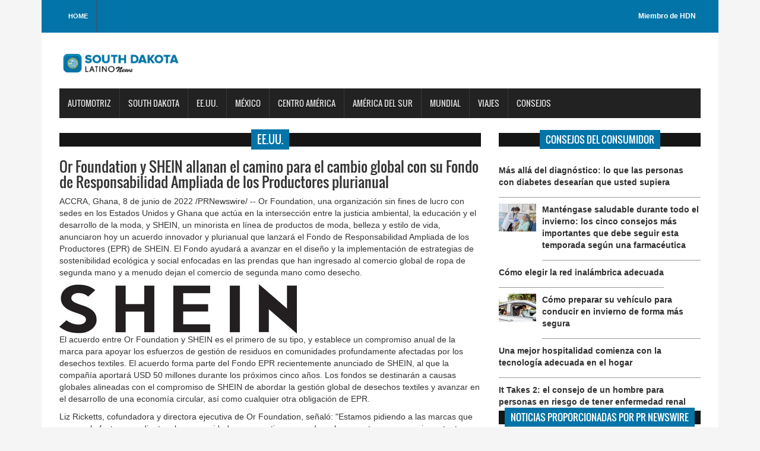

--- FILE ---
content_type: text/html; charset=UTF-8
request_url: https://southdakotalatinonews.com/post/356365/or-foundation-y-shein-allanan-el-camino-para-el-cambio-global-con-su-fondo-de-responsabilidad-ampliada-de-los-productores-plurianual
body_size: 8491
content:
<!DOCTYPE html>

<html>

<head>

<title>SOUTH DAKOTA Latino News</title>

<meta charset="utf-8">

<meta http-equiv="X-UA-Compatible" content="IE=edge">

<meta name="viewport" content="width=device-width, initial-scale=1">

<link rel="stylesheet" type="text/css" href="https://southdakotalatinonews.com/css/bootstrap.min.css">

<link rel="stylesheet" type="text/css" href="https://southdakotalatinonews.com/css/animate.css">

<link rel="stylesheet" type="text/css" href="https://southdakotalatinonews.com/css/font.css">

<link rel="stylesheet" type="text/css" href="https://southdakotalatinonews.com/css/li-scroller.css">

<link rel="stylesheet" type="text/css" href="https://southdakotalatinonews.com/css/slick.css">

<link rel="stylesheet" type="text/css" href="https://southdakotalatinonews.com/css/jquery.fancybox.css">

<link rel="stylesheet" type="text/css" href="https://southdakotalatinonews.com/css/style.css">

<link rel="stylesheet" type="text/css" href="https://southdakotalatinonews.com/css/custom.css">

<script src="https://kit.fontawesome.com/bc250d9271.js" crossorigin="anonymous"></script>
<style>
/* estilos generales*/
    .header_top {background-color: #0274A7;}
    .latest_post>h2 span {background: none repeat scroll 0 0 #0274A7;}
    .footer_bottom {background-color:#0274A7;}
    .scrollToTop {background-color: #0274A7;}
    .single_sidebar>h2 span {background: none repeat scroll 0 0 #0274A7;}
    .single_post_content > h2 span {background: none repeat scroll 0 0 #0274A7;}
    .columnista {font-size:16px;font-family: "Helvetica Neue",Helvetica,Arial,sans-serif;}
	.navbar-inverse .navbar-nav > li > a:hover{background-color:#0274A7}
	#prev-button{color:#0274A7}
    #next-button{color:#0274A7}
    .spost_nav .media-body > a:hover,a:hover{color:#0274A7}
    .scrollToTop:hover, .scrollToTop:focus{color:#0274A7; border-color:1px solid #0274A7}
    .bsbig_fig figcaption a:hover{color:#0274A7}
/* estilos widgets pr news*/    
	.w10289_footer,.w22265_footer{font-family: "Helvetica Neue",Helvetica,Arial,sans-serif;background: #0274A7 !important;margin: 0px;position: relative;width: 100% !important;background-color: #0274A7;padding: 0px;float: left;box-shadow: 0 2px 4px #ccc;}
	#w10289_widget .w10289_footer a,#w22265_widget .w22265_footer a
	 {list-style: none;padding: 0.6em 1em !important;display: inline;font-size: 1.125em;font-weight: bold !important;float: left;text-transform: capitalize;width: 43% !important;color: #fff !important;background-color: #0274A7 !important;}
	#w10289_widget .w10289_footer a:hover, #w22265_widget .w22265_footer a:hover
	 {color:#fff !important;}
  	#w10289_widget .w10289_title, #w22265_widget .w22265_title
  	 {font-family: "Helvetica Neue",Helvetica,Arial,sans-serif;line-height: 2.5rem;font-weight:bold !important}
	#w10289_widget .w10289_datetime { margin: 11px 0px;}
</style>
<!--[if lt IE 9]>

<script src="js/html5shiv.min.js"></script>

<script src="js/respond.min.js"></script>

<![endif]-->
<script>
(function() {
	(function (i, s, o, g, r, a, m) {
		i['GoogleAnalyticsObject'] = r;
		i[r] = i[r] || function () {
				(i[r].q = i[r].q || []).push(arguments)
			}, i[r].l = 1 * new Date();
		a = s.createElement(o),
			m = s.getElementsByTagName(o)[0];
		a.async = 1;
		a.src = g;
		m.parentNode.insertBefore(a, m)
	})(window, document, 'script', 'https://google-analytics.com/analytics.js', 'ga');

	ga('create', 'UA-2847462-13', 'auto');
			ga('send', 'pageview');
	})();
</script>
</head>

<body>

<a class="scrollToTop" href="#"><i class="fa fa-angle-up"></i></a>

<div class="container">

  <header id="header">

    <div class="row">

      <div class="col-lg-12 col-md-12 col-sm-12">

        <div class="header_top">

          <div class="header_top_left">

            <ul class="top_nav">

              <li><a href="https://southdakotalatinonews.com">Home</a></li>

              

            </ul>

          </div>

          <div class="header_top_right">

            <p><a href="https://www.hispanicdigitalnetwork.net/network" target="_blank">Miembro de HDN</a></p>

          </div>

        </div>

      </div>

      <div class="col-lg-12 col-md-12 col-sm-12">

        <div class="header_bottom">

          <div class="logo_area"><a href="https://southdakotalatinonews.com" class="logo"><img src="https://southdakotalatinonews.com/images/logos/southdakota.png" alt=""></a></div>

        </div>

      </div>

    </div>

  </header>

  <section id="navArea">

    <nav class="navbar navbar-inverse" role="navigation">

      <div class="navbar-header">

        <button type="button" class="navbar-toggle collapsed" data-toggle="collapse" data-target="#navbar" aria-expanded="false" aria-controls="navbar"> <span class="sr-only">Toggle navigation</span> <span class="icon-bar"></span> <span class="icon-bar"></span> <span class="icon-bar"></span> </button>

      </div>

      <div id="navbar" class="navbar-collapse collapse">

        <ul class="nav navbar-nav main_nav">

          <li><a href="https://southdakotalatinonews.com/columnista/481/enriquekogan">Automotriz</a></li>

		  <li><a href="https://southdakotalatinonews.com/categoria/47/South Dakota">South Dakota</a></li>

          <li><a href="https://southdakotalatinonews.com/categoria/3/eeuu">EE.UU.</a></li>

		  <li><a href="https://southdakotalatinonews.com/categoria/4/mexico">M&eacute;xico</a></li>


		  <li><a href="https://southdakotalatinonews.com/categoria/6/centro-america">Centro Am&eacute;rica</a></li>	

		  <li><a href="https://southdakotalatinonews.com/categoria/7/america-del-sur">Am&eacute;rica del sur</a></li>

		  <li><a href="https://southdakotalatinonews.com/categoria/4/mexico">Mundial </a></li>
      <li><a href="https://southdakotalatinonews.com/purosviajes/">Viajes </a></li>
		  <li><a href="https://southdakotalatinonews.com/consumidor/">Consejos </a></li>

        </ul>

      </div>

    </nav>

  </section>



  <section id="contentSection">

    <div class="row">

      <div class="col-lg-8 col-md-8 col-sm-8">

        <div class="left_content">

          <div class="single_post_content">

            <h2><span>EE.UU.</span></h2>
				
				<p></p>
				<h3>Or Foundation y SHEIN allanan el camino para el cambio global con su Fondo de Responsabilidad Ampliada de los Productores plurianual</h3>
				<p><div class="xn-content">

<p><span class="legendSpanClass"><span class="xn-location">ACCRA, Ghana</span></span>, <span class="legendSpanClass">8 de junio de 2022</span> /PRNewswire/ -- Or Foundation, una organización sin fines de lucro con sedes en los Estados Unidos y <span class="xn-location">Ghana</span> que actúa en la intersección entre la justicia ambiental, la educación y el desarrollo de la moda, y SHEIN, un minorista en línea de productos de moda, belleza y estilo de vida, anunciaron hoy un acuerdo innovador y plurianual que lanzará el Fondo de Responsabilidad Ampliada de los Productores (EPR) de SHEIN. El Fondo ayudará a avanzar en el diseño y la implementación de estrategias de sostenibilidad ecológica y social enfocadas en las prendas que han ingresado al comercio global de ropa de segunda mano y a menudo dejan el comercio de segunda mano como desecho. </p>
<div id="prni_dvprnejpg9d85left" dir="ltr" style="width: 100%; text-align: left;"><img id="prnejpg9d85left" style="width: 400px; height: 83px;" title="SHEIN Logo" src="https://mma.prnewswire.com/media/1714489/Shein_Logo.jpg" alt="SHEIN Logo" align="middle"/></div><p>El acuerdo entre Or Foundation y SHEIN es el primero de su tipo, y establece un compromiso anual de la marca para apoyar los esfuerzos de gestión de residuos en comunidades profundamente afectadas por los desechos textiles. El acuerdo forma parte del Fondo EPR recientemente anunciado de SHEIN, al que la compañía aportará USD 50 millones durante los próximos cinco años. Los fondos se destinarán a causas globales alineadas con el compromiso de <span class="xn-person">SHEIN de</span> abordar la gestión global de desechos textiles y avanzar en el desarrollo de una economía circular, así como cualquier otra obligación de EPR.</p>
<p><span class="xn-person">Liz Ricketts</span>, cofundadora y directora ejecutiva de Or Foundation, señaló: "Estamos pidiendo a las marcas que paguen la factura pendiente a las comunidades que gestionan sus desechos, y este es un paso importante hacia la rendición de cuentas. Lo que vemos como verdaderamente revolucionario es el reconocimiento por parte de <span class="xn-person">SHEIN de</span> que su ropa puede terminar aquí en Kantamanto, un simple hecho que ninguna otra marca de moda importante ha estado dispuesta a declarar aún". </p>
<p><span class="xn-person">Adam Whinston</span>, director global de ESG en SHEIN, expresó: "SHEIN ha establecido una ambiciosa agenda de impacto y nos entusiasma asociarnos con Or Foundation, el receptor inicial del Fondo pionero de SHEIN, para dar el siguiente paso en nuestro viaje. Abordar los desechos de segunda mano es una parte importante del ecosistema de la moda, la cual a menudo se pasa por alto. Tenemos la oportunidad de hacer cambios en este campo y esperamos trabajar con Or Foundation en este primer esfuerzo de su clase".</p>
<p>Como beneficiaria inicial de la subvención, que recibirá USD 5 millones anuales del Fondo general durante tres años, Or Foundation utilizará los recursos para ampliar su programa de aprendizaje Mabilgu (hermandad) para mujeres jóvenes que llevan sacos de ropa de segunda mano en sus cabezas, incubar las empresas comunitarias que transforman los desechos textiles en nuevos productos, adelantar pilotos de iniciativas fibra a fibra con fabricantes textiles ghaneses y mejorar el mercado de Kantamanto a través de una visión basada en la comunidad para garantizar que el mercado de ropa de segunda mano más grande del mundo sea un lugar seguro y digno para trabajar. Or Foundation también redistribuirá una parte de la subvención inicial a organizaciones aliadas en <span class="xn-location">Ghana</span>. Durante este y los próximos años, SHEIN trabajará con Or Foundation para identificar a otros beneficiarios de subvenciones en más países afectados por el problema de los desechos de la moda. </p>
<p><span class="xn-person">Daniel Mawuli Quist</span>, miembro de la junta directiva de Or Foundation, declaró: "Esta es una contribución empoderadora para Or Foundation, como también esperamos que lo sea para otras organizaciones de todo el mundo, y no debemos perder de vista el valor que Kantamanto y otras comunidades como esta aportan al movimiento hacia la circularidad. Esperamos que otras marcas hagan lo mismo a fin de enfocarse en las personas que marcan una verdadera diferencia".</p>
<p>Tanto SHEIN como Or Foundation están comprometidos a apoyar el trabajo sobre el terreno para mantener la ropa en circulación, reducir los residuos y limpiar y regenerar las áreas afectadas por los desechos textiles. A principios de este año, SHEIN anunció que es signatario de alianzas e iniciativas globales para abordar la reutilización y el reciclaje de productos.  </p>
<p>Más allá de esto, Or Foundation sigue centrada en una visión de prosperidad ecológica y económica que inspira a los ciudadanos del mundo a formar una relación con la moda que se extienda más allá de su papel como consumidores. Hasta ahora, Or Foundation ha sido impulsada por la buena voluntad de ciudadanos individuales y propietarios de pequeñas empresas, la mayoría de los cuales no están contribuyendo directamente a la propia crisis de desechos de la moda. Este Fondo EPR representa un punto de inflexión.</p>
<p><b>Acerca de Or Foundation </b></p>
<p><a href="https://c212.net/c/link/?t=0&amp;l=es&amp;o=3559441-1&amp;h=1151417248&amp;u=https%3A%2F%2Fc212.net%2Fc%2Flink%2F%3Ft%3D0%26l%3Den%26o%3D3559441-1%26h%3D209006253%26u%3Dhttps%253A%252F%252Ftheor.org%252F%26a%3DThe%2BOr%2BFoundation&amp;a=Or%C2%A0Foundation" target="_blank" rel="nofollow">Or Foundation</a> es una organización sin fines de lucro con sedes en los Estados Unidos y <span class="xn-location">Ghana</span> que trabaja entre los dos países en la intersección entre justicia ambiental, educación y desarrollo de la moda desde 2011. Or Foundation ha llevado la conciencia global a la crisis de los desechos de la moda a través de una amplia investigación y acción en torno al comercio de prendas de vestir de segunda mano, tal como se manifiesta en <span class="xn-location">Accra, Ghana</span>, hogar del mercado de ropa de segunda mano más grande del mundo. Para obtener más información sobre Or Foundation, visite <a href="https://c212.net/c/link/?t=0&amp;l=es&amp;o=3559441-1&amp;h=1971269198&amp;u=https%3A%2F%2Fc212.net%2Fc%2Flink%2F%3Ft%3D0%26l%3Den%26o%3D3559441-1%26h%3D3782683501%26u%3Dhttps%253A%252F%252Fwww.theor.org%252F%26a%3Dwww.theor.org&amp;a=www.theor.org" target="_blank" rel="nofollow">www.theor.org</a>.</p>
<p><b>Acerca de SHEIN </b></p>
<p>SHEIN es un minorista global de moda y estilo de vida comprometido a hacer que la belleza de la moda sea accesible para todos. Utilizamos la tecnología de fabricación a pedido para conectar a los proveedores con nuestra ágil cadena de suministro, con lo que reducimos los desechos de inventario y nos permite ofrecer una variedad de productos asequibles a clientes de todo el mundo. En abril de 2022, la compañía anunció evoluSHEIN, una colección orientada a objetivos específicos hecha con materiales preferidos como poliéster reciclado y viscosa amigable con los bosques. Desde nuestras oficinas globales llegamos a clientes de más de 150 países. Para obtener más información sobre SHEIN, visite <a href="https://c212.net/c/link/?t=0&amp;l=es&amp;o=3559441-1&amp;h=2465834630&amp;u=https%3A%2F%2Fc212.net%2Fc%2Flink%2F%3Ft%3D0%26l%3Den%26o%3D3559441-1%26h%3D3381154120%26u%3Dhttps%253A%252F%252Fwww.shein.com%252F%26a%3D%25C2%25A0www.SHEIN.com&amp;a=www.SHEIN.com" target="_blank" rel="nofollow">www.SHEIN.com</a>.</p>
<p><b>Contacto de prensa:</b> <br/><a href="/cdn-cgi/l/email-protection#0a676f6e636b4a79626f63646d78657f7a24696567" rel="nofollow"><span class="__cf_email__" data-cfemail="472a22232e2607342f222e2920352832376924282a">[email&#160;protected]</span></a></p>
<p>Logo: <a href="https://c212.net/c/link/?t=0&amp;l=es&amp;o=3559441-1&amp;h=2292431278&amp;u=https%3A%2F%2Fc212.net%2Fc%2Flink%2F%3Ft%3D0%26l%3Den%26o%3D3559441-1%26h%3D843705491%26u%3Dhttps%253A%252F%252Fmma.prnewswire.com%252Fmedia%252F1714489%252FShein_Logo.jpg%26a%3Dhttps%253A%252F%252Fmma.prnewswire.com%252Fmedia%252F1714489%252FShein_Logo.jpg&amp;a=https%3A%2F%2Fmma.prnewswire.com%2Fmedia%2F1714489%2FShein_Logo.jpg" target="_blank" rel="nofollow">https://mma.prnewswire.com/media/1714489/Shein_Logo.jpg</a> </p>
<p><span class="xn-person">FUENTE  SHEIN</span></p>
</div></p>
								
				
          </div>
  



        </div>

      </div>

      <div class="col-lg-4 col-md-4 col-sm-4">

        <aside class="right_content">
  <div class="latest_post">

          <h2><span>Consejos del consumidor</span></h2>

          <div class="latest_post_container">

            <div id="prev-button"><i class="fa fa-chevron-up"></i></div>

            <ul class="latest_postnav">
                <li>

                <div class="media">
                
                  <div class="media-body"> <a href="https://southdakotalatinonews.com/consumer-tips/254541044753/m225s-all225-del-diagn243stico-lo-que-las-personas-con-diabetes-desear237an-que-usted-supiera" class="catg_title"> <strong>M&#225;s all&#225; del diagn&#243;stico: lo que las personas con diabetes desear&#237;an que usted supiera</strong></a> </div>

                </div>

              </li>
	<li>

                <div class="media">
                 
                <a href="https://southdakotalatinonews.com/consumer-tips/256311045034/mant233ngase-saludable-durante-todo-el-invierno-los-cinco-consejos-m225s-importantes-que-debe-seguir-esta-temporada-seg250n-una-farmac233utica" class="media-left"> <img alt="Mant&#233;ngase saludable durante todo el invierno: los cinco consejos m&#225;s importantes que debe seguir esta temporada seg&#250;n una farmac&#233;utica" src="https://d372qxeqh8y72i.cloudfront.net/0c7a407e-fe91-4ce4-a5e8-f2f718ef6366_web.jpg"> </a>
                
                  <div class="media-body"> <a href="https://southdakotalatinonews.com/consumer-tips/256311045034/mant233ngase-saludable-durante-todo-el-invierno-los-cinco-consejos-m225s-importantes-que-debe-seguir-esta-temporada-seg250n-una-farmac233utica" class="catg_title"> <strong>Mant&#233;ngase saludable durante todo el invierno: los cinco consejos m&#225;s importantes que debe seguir esta temporada seg&#250;n una farmac&#233;utica</strong></a> </div>

                </div>

              </li>
	<li>

                <div class="media">
                
                  <div class="media-body"> <a href="https://southdakotalatinonews.com/consumer-tips/250231044117/c243mo-elegir-la-red-inal225mbrica-adecuada" class="catg_title"> <strong>C&#243;mo elegir la red inal&#225;mbrica adecuada</strong></a> </div>

                </div>

              </li>
	<li>

                <div class="media">
                 
                <a href="https://southdakotalatinonews.com/consumer-tips/255821044955/c243mo-preparar-su-veh237culo-para-conducir-en-invierno-de-forma-m225s-segura" class="media-left"> <img alt="C&#243;mo preparar su veh&#237;culo para conducir en invierno de forma m&#225;s segura" src="https://d372qxeqh8y72i.cloudfront.net/519c348c-86aa-4866-baa0-98f5b9c9bf96_web.jpg"> </a>
                
                  <div class="media-body"> <a href="https://southdakotalatinonews.com/consumer-tips/255821044955/c243mo-preparar-su-veh237culo-para-conducir-en-invierno-de-forma-m225s-segura" class="catg_title"> <strong>C&#243;mo preparar su veh&#237;culo para conducir en invierno de forma m&#225;s segura</strong></a> </div>

                </div>

              </li>
	<li>

                <div class="media">
                
                  <div class="media-body"> <a href="https://southdakotalatinonews.com/consumer-tips/250231044120/una-mejor-hospitalidad-comienza-con-la-tecnolog237a-adecuada-en-el-hogar" class="catg_title"> <strong>Una mejor hospitalidad comienza con la tecnolog&#237;a adecuada en el hogar</strong></a> </div>

                </div>

              </li>
	<li>

                <div class="media">
                
                  <div class="media-body"> <a href="https://southdakotalatinonews.com/consumer-tips/255571044903/it-takes-2-el-consejo-de-un-hombre-para-personas-en-riesgo-de-tener-enfermedad-renal" class="catg_title"> <strong>It Takes 2: el consejo de un hombre para personas en riesgo de tener enfermedad renal</strong></a> </div>

                </div>

              </li>
	<li>

                <div class="media">
                 
                <a href="https://southdakotalatinonews.com/consumer-tips/249651043973/a241o-nuevo-nueva-red-cambia-de-operador-en-15-minutos" class="media-left"> <img alt="A&#241;o nuevo, nueva red: cambia de operador en 15 minutos" src="https://d372qxeqh8y72i.cloudfront.net/11834a62-e79f-4c13-89b7-dd91cc4171b6_web.jpg"> </a>
                
                  <div class="media-body"> <a href="https://southdakotalatinonews.com/consumer-tips/249651043973/a241o-nuevo-nueva-red-cambia-de-operador-en-15-minutos" class="catg_title"> <strong>A&#241;o nuevo, nueva red: cambia de operador en 15 minutos</strong></a> </div>

                </div>

              </li>
	<li>

                <div class="media">
                
                  <div class="media-body"> <a href="https://southdakotalatinonews.com/consumer-tips/252751044488/191viaja-estas-fiestas-lo-que-necesita-saber" class="catg_title"> <strong>&#191;Viaja estas fiestas? Lo que necesita saber</strong></a> </div>

                </div>

              </li>
	<li>

                <div class="media">
                 
                <a href="https://southdakotalatinonews.com/consumer-tips/248551043781/5-formas-sencillas-de-combatir-la-tristeza-invernal" class="media-left"> <img alt="5 formas sencillas de combatir la tristeza invernal" src="https://d372qxeqh8y72i.cloudfront.net/9a2ddc2c-024c-4746-8a04-811167ec6230_web.jpg"> </a>
                
                  <div class="media-body"> <a href="https://southdakotalatinonews.com/consumer-tips/248551043781/5-formas-sencillas-de-combatir-la-tristeza-invernal" class="catg_title"> <strong>5 formas sencillas de combatir la tristeza invernal</strong></a> </div>

                </div>

              </li>
	
            </ul>

            <div id="next-button"><i class="fa  fa-chevron-down"></i></div>

          </div>

        </div>
          <div class="single_sidebar latest_post" >

            <h2><span>Noticias proporcionadas por PR Newswire</span></h2>

            <ul class="spost_nav">
              <!-- PR Newswire Widget Sidebar Code Starts Here --><script data-cfasync="false" src="/cdn-cgi/scripts/5c5dd728/cloudflare-static/email-decode.min.js"></script><script>var _wsc = document.createElement('script');_wsc.src = "//tools.prnewswire.com/es/live/22265/widget.js"; document.getElementsByTagName('Head')[0].appendChild(_wsc);</script>
<div id="w22265_widget"></div><!-- PR Newswire Widget Sidebar Code Ends Here -->            </ul>

          </div>

			<div class="single_sidebar">

            <h2><span> Pol&iacute;tica y gobierno</span></h2>

            <!-- PR Newswire Widget Sidebar Code Starts Here --><script>var _wsc = document.createElement('script');_wsc.src = "//tools.prnewswire.com/es/live/10289/widget.js"; document.getElementsByTagName('Head')[0].appendChild(_wsc);</script>
<div id="w10289_widget"></div><!-- PR Newswire Widget Sidebar Code Ends Here -->          </div>

			<div class="single_sidebar">

            <h2><span>Columnistas</span></h2>

            <ul class="spost_nav">
	            <li>

                <div class="media columnistas"> <a href="https://southdakotalatinonews.com/columnista/435/sorayaalcala" class="media-left"> <img alt="" src="http://wordpress3.hdnweb.com/wp-content/uploads/2024/02/SORY-BANNER-2024.jpg"> </a>

                  <div class="media-body"> <a href="https://southdakotalatinonews.com/columna/10401/chyno-y-nacho-regresan-despues-de-siete-anos-fuera-de-los-escenarios" class="catg_title"> Chyno Y Nacho Regresan Después De Siete Años Fuera De Los Escenarios</a> <br />
                  <a href="https://southdakotalatinonews.com/columnista/435/sorayaalcala" class="date-pr">Soraya Alcalá</a></div>

                </div>

              </li>
	<li>

                <div class="media columnistas"> <a href="https://southdakotalatinonews.com/columnista/452/juanrodriguez" class="media-left"> <img alt="" src="http://wordpress3.hdnweb.com/wp-content/uploads/2021/03/Foto-Convert-234x300-1.jpg"> </a>

                  <div class="media-body"> <a href="https://southdakotalatinonews.com/columna/10296/hollywood-en-espanol-un-legado-filmico-que-es-importante-recordar" class="catg_title"> Hollywood en español, un legado fílmico que es importante recordar</a> <br />
                  <a href="https://southdakotalatinonews.com/columnista/452/juanrodriguez" class="date-pr">Juan Rodríguez Flores</a></div>

                </div>

              </li>
	<li>

                <div class="media columnistas"> <a href="https://southdakotalatinonews.com/columnista/456/lauratermini" class="media-left"> <img alt="" src="http://wordpress3.hdnweb.com/wp-content/uploads/2021/03/a4OgpIfL_400x400-ConvertImage-300x300-1.jpg"> </a>

                  <div class="media-body"> <a href="https://southdakotalatinonews.com/columna/5909/autosaboteo-como-seguir-con-el-ritmo-incluso-en-fiestas-de-navidad" class="catg_title"> Autosaboteo: ¿Cómo seguir con el ritmo incluso en fiestas de navidad?</a> <br />
                  <a href="https://southdakotalatinonews.com/columnista/456/lauratermini" class="date-pr">Laura Termini</a></div>

                </div>

              </li>
	<li>

                <div class="media columnistas"> <a href="https://southdakotalatinonews.com/columnista/467/oscarmuller" class="media-left"> <img alt="" src="http://wordpress3.hdnweb.com/wp-content/uploads/2021/03/OSCAR.jpg"> </a>

                  <div class="media-body"> <a href="https://southdakotalatinonews.com/columna/13691/el-chaguami-y-la-raza-de-bronce" class="catg_title"> El Chaguami y la Raza de Bronce</a> <br />
                  <a href="https://southdakotalatinonews.com/columnista/467/oscarmuller" class="date-pr">Oscar Müller Creel</a></div>

                </div>

              </li>
	<li>

                <div class="media columnistas"> <a href="https://southdakotalatinonews.com/columnista/468/felipeszarruk" class="media-left"> <img alt="" src="http://wordpress3.hdnweb.com/wp-content/uploads/2021/03/szarruk-rockaxis-copia-2-ConvertImage-300x158-1.jpg"> </a>

                  <div class="media-body"> <a href="https://southdakotalatinonews.com/columna/13846/guerra-plataformas-y-censura-como-la-geopolitica-esta-reconfigurando-el-mapa-musical" class="catg_title"> Guerra, plataformas y censura: cómo la geopolítica está reconfigurando el mapa musical</a> <br />
                  <a href="https://southdakotalatinonews.com/columnista/468/felipeszarruk" class="date-pr">Felipe Szarruk</a></div>

                </div>

              </li>
	<li>

                <div class="media columnistas"> <a href="https://southdakotalatinonews.com" class="media-left"> <img alt="" src=""> </a>

                  <div class="media-body"> <a href="https://southdakotalatinonews.com/columna/4407/el-enemigo-microscopico-que-puso-de-rodillas-al-gigante-en-el-2020" class="catg_title"> El enemigo microscópico que puso de rodillas al gigante en el 2020.</a> <br />
                  <a href="https://southdakotalatinonews.com" class="date-pr"></a></div>

                </div>

              </li>
	<li>

                <div class="media columnistas"> <a href="https://southdakotalatinonews.com/columnista/481/enriquekogan" class="media-left"> <img alt="" src="http://wordpress3.hdnweb.com/wp-content/uploads/2021/03/image-300x300-1.jpg"> </a>

                  <div class="media-body"> <a href="https://southdakotalatinonews.com/columna/13883/anunciamos-los-latin-flavor-cars-of-the-year-2026-los-autos-del-ano-con-sabor-latino-2026" class="catg_title"> Anunciamos los 'Latin Flavor Cars of the Year 2026' - 'Los Autos del Año con Sabor Latino 2026'</a> <br />
                  <a href="https://southdakotalatinonews.com/columnista/481/enriquekogan" class="date-pr">Enrique Kogan</a></div>

                </div>

              </li>
	<li>

                <div class="media columnistas"> <a href="https://southdakotalatinonews.com/columnista/490/geovannyvicente" class="media-left"> <img alt="" src="http://wordpress3.hdnweb.com/wp-content/uploads/2021/03/geovanny-bc.jpg"> </a>

                  <div class="media-body"> <a href="https://southdakotalatinonews.com/columna/10722/venezuelas-2024-elections-a-conversation-with-leopoldo-lopez-on-the-fight-against-authoritarianism" class="catg_title"> Venezuela's 2024 Elections: A Conversation with Leopoldo Lopez on the Fight Against Authoritarianism</a> <br />
                  <a href="https://southdakotalatinonews.com/columnista/490/geovannyvicente" class="date-pr">Geovanny Vicente Romero</a></div>

                </div>

              </li>
	<li>

                <div class="media columnistas"> <a href="https://southdakotalatinonews.com/columnista/518/josecarlos" class="media-left"> <img alt="" src="http://wordpress3.hdnweb.com/wp-content/uploads/2024/01/deMier.png"> </a>

                  <div class="media-body"> <a href="https://southdakotalatinonews.com/columna/13825/los-finalistas-al-world-car-2026-confirman-el-dominio-del-vehiculo-electrico" class="catg_title"> Los finalistas al World Car 2026 confirman el dominio del vehículo eléctrico</a> <br />
                  <a href="https://southdakotalatinonews.com/columnista/518/josecarlos" class="date-pr">Jose Carlos De Mier</a></div>

                </div>

              </li>
	            </ul>

          </div>

         

			

          <div class="single_sidebar">

            <h2><span>Sponsor</span></h2>

           <a class="sideAdd" href="https://www.brandpointcontent.com/" target = "_blank"><img src="https://southdakotalatinonews.com/images/banner/brandpoint2.jpg" alt=""></a> </div>

        </aside>

      </div>

    </div>

  </section>
<script>
document.title ="Or Foundation y SHEIN allanan el camino para el cambio global con su Fondo de Responsabilidad Ampliada de los Productores plurianual - SOUTH DAKOTA Latino News";
</script>
   <footer id="footer">

    <div class="footer_bottom">

      <p class="copyright">Copyright &copy; 2026 - SOUTH DAKOTA Latino News</p>

    </div>

  </footer>

</div>

<script src="https://southdakotalatinonews.com/js/jquery.min.js"></script> 

<script src="https://southdakotalatinonews.com/js/wow.min.js"></script> 

<script src="https://southdakotalatinonews.com/js/bootstrap.min.js"></script> 

<script src="https://southdakotalatinonews.com/js/slick.min.js"></script> 

<script src="https://southdakotalatinonews.com/js/jquery.li-scroller.1.0.js"></script> 

<script src="https://southdakotalatinonews.com/js/jquery.newsTicker.min.js"></script> 

<script src="https://southdakotalatinonews.com/js/jquery.fancybox.pack.js"></script> 

<script src="https://southdakotalatinonews.com/js/custom.js"></script>
<script defer src="https://static.cloudflareinsights.com/beacon.min.js/vcd15cbe7772f49c399c6a5babf22c1241717689176015" integrity="sha512-ZpsOmlRQV6y907TI0dKBHq9Md29nnaEIPlkf84rnaERnq6zvWvPUqr2ft8M1aS28oN72PdrCzSjY4U6VaAw1EQ==" data-cf-beacon='{"version":"2024.11.0","token":"a350eec9afc54fbd8219f4f53bfbad6d","r":1,"server_timing":{"name":{"cfCacheStatus":true,"cfEdge":true,"cfExtPri":true,"cfL4":true,"cfOrigin":true,"cfSpeedBrain":true},"location_startswith":null}}' crossorigin="anonymous"></script>
</body>

</html>

--- FILE ---
content_type: text/html; charset=utf-8
request_url: https://tools.prnewswire.com/es/live/10289/list/widget
body_size: 693
content:


	<ul>
	</ul>
<div class="w10289_footer">
	<a href="http://southdakotalatinonews.com/politica/?start=1&filter=10289">Más noticias</a>
	
	
</div>


<style>
#w10289_widget {
	overflow: auto;
	overflow-x: hidden;
}

#w10289_widget .logo {
	display: block;
}


#w10289_widget div.w10289_footer, #w10289_widget div.w10289_footer *,
#w10289_widget ul, #w10289_widget ul>li, #w10289_widget ul * {
	list-style-type: none;
	padding: 0;
	margin: 0;
	width: auto;
	height: auto;
	background: none;
}

#w10289_widget .w10289_thumbnail>img.play_icon {
	position: absolute;
	top: 50%;
	left: 50%;
	width: 32px;
	margin: -16px 0 0 -16px;
	z-index: 10;
}

#w10289_widget .w10289_title, #w10289_widget .w10289_datetime, #w10289_widget .w10289_abstract, #w10289_widget .w10289_release>*:not(.w10289_thumbnail) {
	display: block;
	float: left;
}

#w10289_widget .w10289_release img.vicon {
	margin: 0 5px 0 0;
}

#w10289_widget .w10289_release .spacer {
	float: none;
	clear: both;
}

#w10289_widget .w10289_title, #w10289_widget .w10289_datetime {
	width: 100%;
}

#w10289_widget .w10289_footer {
	clear: both;
}

#w10289_widget .w10289_release {
	padding: 5px;
	border-bottom: 1px solid #DDDDDD;
}
	#w10289_widget .w10289_release { border-bottom-width: 1px; }
	#w10289_widget .w10289_title { font-style: normal; }
	#w10289_widget .w10289_datetime { font-size: 12px; }
	#w10289_widget .w10289_footer a { font-style: normal; }
	#w10289_widget .w10289_datetime { font-style: italic; }
	#w10289_widget .w10289_footer a { font-weight: normal; }
	#w10289_widget .w10289_release { border-bottom-style: solid; }
	#w10289_widget .w10289_widgetTitle { font-weight: bold; }
	#w10289_widget .w10289_datetime { font-weight: normal; }
	#w10289_widget .w10289_datetime { color: #888888; }
	#w10289_widget .w10289_title { font-weight: normal; }
</style>

--- FILE ---
content_type: text/html; charset=utf-8
request_url: https://tools.prnewswire.com/es/live/22265/list/widget
body_size: 1086
content:


	<ul>
		<li class="w22265_release w22265_odd">
			<a class="w22265_title" href="https://southdakotalatinonews.com/prnewswire/?rkey=20260121ES67355&amp;filter=22265">GoliathTech abrirá una nueva planta de fabricación en Ohio, Estados Unidos
			</a>
			<br /><span class="w22265_datetime localized" location="MAGOG, QC" utcDate="2026-01-21 12:00:00">
			2026-01-21 12:00:00
			</span>
			<span class="spacer"></span>
		</li>
		<li class="w22265_release w22265_even">
			<a class="w22265_title" href="https://southdakotalatinonews.com/prnewswire/?rkey=20260120SH65992&amp;filter=22265">Meijer expande sus ofertas de atención médica con un nuevo servicio virtual
			</a>
			<br /><span class="w22265_datetime localized" location="GRAND RAPIDS, Michigan" utcDate="2026-01-20 11:52:00">
			2026-01-20 11:52:00
			</span>
			<span class="spacer"></span>
		</li>
		<li class="w22265_release w22265_odd">
			<a class="w22265_title" href="https://southdakotalatinonews.com/prnewswire/?rkey=20260119SE63561&amp;filter=22265">Outform lanza una división de hospitalidad
			</a>
			<br /><span class="w22265_datetime localized" location="CHICAGO" utcDate="2026-01-19 14:10:00">
			2026-01-19 14:10:00
			</span>
			<span class="spacer"></span>
		</li>
		<li class="w22265_release w22265_even">
			<a class="w22265_title" href="https://southdakotalatinonews.com/prnewswire/?rkey=20260116SE64660&amp;filter=22265">Storyteq de ITG agrega Adobe Firefly Services a su conjunto de herramientas de IA
			</a>
			<br /><span class="w22265_datetime localized" location="LONDRES y CHICAGO" utcDate="2026-01-16 12:29:00">
			2026-01-16 12:29:00
			</span>
			<span class="spacer"></span>
		</li>
		<li class="w22265_release w22265_odd">
			<a class="w22265_title" href="https://southdakotalatinonews.com/prnewswire/?rkey=20260114SE63384&amp;filter=22265">Provest Equity Partners y CTW Venture Partners anuncian una inversión conjunta estratégica en NFW
			</a>
			<br /><span class="w22265_datetime localized" location="PEORIA, Ill." utcDate="2026-01-14 19:06:00">
			2026-01-14 19:06:00
			</span>
			<span class="spacer"></span>
		</li>
	</ul>
<div class="w22265_footer">
	<a href="https://southdakotalatinonews.com/prnewswire/?start=1&filter=22265">Más noticias</a>
	
	
</div>


<style>
#w22265_widget {
	overflow: auto;
	overflow-x: hidden;
}

#w22265_widget .logo {
	display: block;
}


#w22265_widget div.w22265_footer, #w22265_widget div.w22265_footer *,
#w22265_widget ul, #w22265_widget ul>li, #w22265_widget ul * {
	list-style-type: none;
	padding: 0;
	margin: 0;
	width: auto;
	height: auto;
	background: none;
}

#w22265_widget .w22265_thumbnail>img.play_icon {
	position: absolute;
	top: 50%;
	left: 50%;
	width: 32px;
	margin: -16px 0 0 -16px;
	z-index: 10;
}

#w22265_widget .w22265_title, #w22265_widget .w22265_datetime, #w22265_widget .w22265_abstract, #w22265_widget .w22265_release>*:not(.w22265_thumbnail) {
	display: block;
	float: left;
}

#w22265_widget .w22265_release img.vicon {
	margin: 0 5px 0 0;
}

#w22265_widget .w22265_release .spacer {
	float: none;
	clear: both;
}

#w22265_widget .w22265_title, #w22265_widget .w22265_datetime {
	width: 100%;
}

#w22265_widget .w22265_footer {
	clear: both;
}

#w22265_widget .w22265_release {
	padding: 5px;
	border-bottom: 1px solid #DDDDDD;
}
	#w22265_widget .w22265_widgetTitle { font-weight: bold; }
	#w22265_widget .w22265_datetime { color: #888888; }
	#w22265_widget .w22265_datetime { font-size: 12px; }
	#w22265_widget .w22265_datetime { font-weight: normal; }
	#w22265_widget .w22265_datetime { font-style: italic; }
	#w22265_widget .w22265_footer a { font-weight: bold; }
	#w22265_widget .w22265_footer a { font-style: normal; }
	#w22265_widget .w22265_title { font-weight: bold; }
	#w22265_widget .w22265_title { font-style: normal; }
	#w22265_widget .w22265_release { border-bottom-style: solid; }
	#w22265_widget .w22265_release { border-bottom-width: 1px; }
</style>